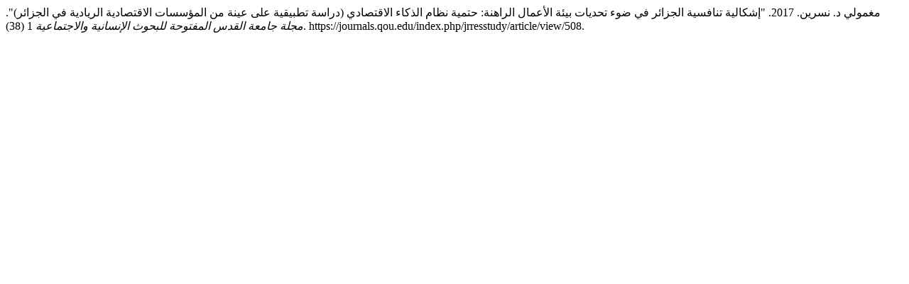

--- FILE ---
content_type: text/html; charset=UTF-8
request_url: https://journals.qou.edu/index.php/jrresstudy/citationstylelanguage/get/chicago-author-date?submissionId=508&publicationId=473
body_size: 214
content:
<div class="csl-bib-body">
  <div class="csl-entry">مغمولي د. نسرين. 2017. "إشكالية تنافسية الجزائر في ضوء تحديات بيئة الأعمال الراهنة: حتمية نظام الذكاء الاقتصادي (دراسة تطبيقية على عينة من المؤسسات الاقتصادية الريادية في الجزائر)". <i>مجلة جامعة القدس المفتوحة للبحوث الإنسانية والاجتماعية</i> 1 (38). https://journals.qou.edu/index.php/jrresstudy/article/view/508.</div>
</div>